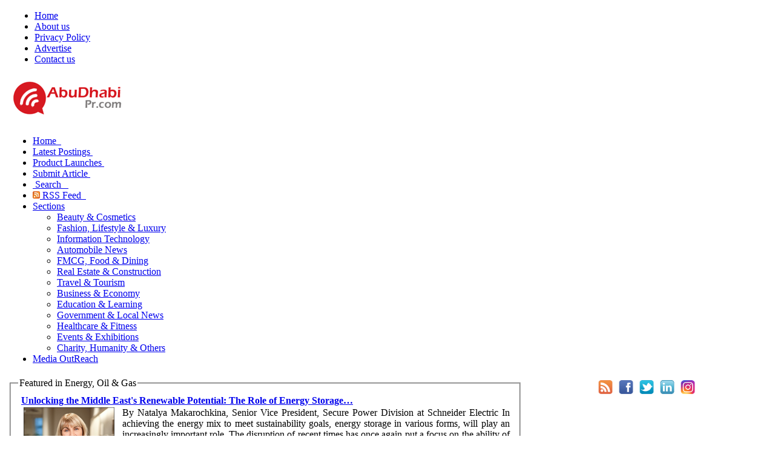

--- FILE ---
content_type: text/html
request_url: https://www.abudhabipr.com/Energy.asp?
body_size: 78782
content:

<link rel="preconnect" href="https://fonts.googleapis.com">
<link rel="preconnect" href="https://fonts.gstatic.com" crossorigin>
<link href="https://fonts.googleapis.com/css2?family=Montserrat:ital,wght@0,100..900;1,100..900&family=Poppins:ital,wght@0,100;0,200;0,300;0,400;0,500;0,600;0,700;0,800;0,900;1,100;1,200;1,300;1,400;1,500;1,600;1,700;1,800;1,900&family=Roboto:ital,wght@0,100..900;1,100..900&display=swap" rel="stylesheet">



<!DOCTYPE HTML PUBLIC "-//W3C//DTD HTML 4.01 Transitional//EN" "http://www.w3.org/TR/html4/loose.dtd">
<html>
<head>
<title> Energy, Oil & Gas, Petrol, Electricity, Power  in Abu Dhabi and Al Ain : AbuDhabiPR.com </title>
<META NAME="keywords" CONTENT="Energy, Oil & Gas, Petrol, Electricity, Power  Press Release, Product Launches, Post PR, Store Launches, Abu Dhabi and Al Ain, PR Agency, RSS Feed, Fashion, Lifestyle, Beauty, Makeup, Technology, Automobile, Car Launches, Real Estate, Retail, Travel, Tourism and Hotels, Banking and Investments, Government, Legal and Charity, Education and Trainings, Top Stories, Marketing, Online Latest Content from Abu Dhabi and Al Ain, Daily Update, Featured " />
<META NAME="Description" CONTENT="AbuDhabiPR.com is an interactive online medium for Energy, Oil & Gas, Petrol, Electricity, Power  related PR content distribution from Abu Dhabi and Al Ain. We deliver relevant and informative articles and press releases, announcements about upcoming events, product launches in the region, as well as a channel of distribution of press release content via RSS feeds and product reviews." />
<META charset=windows-1256>
<LINK REL="SHORTCUT ICON" type="image/x-icon" HREF="/favicon.ico" />
<link rel="stylesheet" href="css/menu.css" type="text/css" />
<link rel="stylesheet" href="css/style.css" type="text/css"/>
<link rel="stylesheet" href="css/style2.css" type="text/css"/>
<script type="text/javascript" src="js/modernizr.custom.28468.js"></script>

<script language="javascript">
<!--
function validateSearch(form)
{
if(form.searchterm.value=='Search for'){form.searchterm.value=''}
a = form["PRIndID"].value;
b = form["PRIndID"].options[form.PRIndID.selectedIndex].text;
x3=form.searchterm.value.length;
if(x3<4)
{
if (a == null || a == "")
{
alert("Search Term cannot be left blank or select PR industry to proceed");
form.searchterm.focus();
return false;
}

}
form.PRIndustry.value=b;
return true;
}


//-->
</script>   


</head>

<body>
<div id="fb-root"></div>
<script type="text/javascript">(function(d, s, id) {
  var js, fjs = d.getElementsByTagName(s)[0];
  if (d.getElementById(id)) return;
  js = d.createElement(s); js.id = id;
  js.src = "//connect.facebook.net/en_US/all.js#xfbml=1";
  fjs.parentNode.insertBefore(js, fjs);
}(document, 'script', 'facebook-jssdk'));</script>
<table width="100%"  border="0">
<tr><td>
<table width="100%"  border="0" cellpadding="0" cellspacing="0">
<tr>
    <td><table width="100%"  border="0" cellpadding="0" cellspacing="0">
<tr><td><table class="header" border=0><tr><td>
<table border=0 width=100%><tr>
<td colspan="2">
                    	<ul class="topmenu">                   
                        	<li><a class="active" href="/">Home</a></li>
                            <li><a href="/about.asp">About us</a></li>
                            <li><a href="/PrivacyPolicy.asp">Privacy Policy</a></li>
                            <li><a href="/advertise.asp">Advertise</a></li>
                            <li><a href="/contact.asp">Contact us</a></li>
			   <!-- <li><a href="/login">&nbsp;Login &nbsp;</a></li>-->

                         </ul>
                    </td></tr><tr><td width="200">
                	<a href="/index.asp"><img src="/images/AUHLogo.png" width=190 height=72 style="margin-top:-20px;" alt="AbuDhabiPR.com, Online Press Release from Abu Dhabi and Al Ain" title="AbuDhabiPR.com, Online Press Release from Abu Dhabi and Al Ain" align="left" border="0"></a>
                </td><td align=right><!--
                	<a href=register.asp><img src="/images/topbanner.png" align="right" border=0></a>-->
<!-- 728 X 90 Media Only -->
<ins class="adsbygoogle"
     style="display:inline-block;width:728px;height:90px"
     data-ad-client="ca-pub-1525267218271370"
     data-ad-slot="7929994026"></ins>
<script type="text/javascript">
(adsbygoogle = window.adsbygoogle || []).push({});
</script>
</td></tr></table>
</td></tr><tr>
<td height=25>
<div id="menuh">      
        	<ul>                                        
            	<li><a href="/">Home &nbsp;</a></li>
                <li><a href="/Latest-posting.asp">Latest Postings&nbsp;</a></li>
		<!--<li><a href="/Dubai-Shopping-Festivel.asp">&nbsp;DSF Offers&nbsp;</a></li>-->
                <li><a href="/Productlaunch.asp">Product Launches&nbsp;</a></li>
                <!--<li><a href="/interviews.asp">Features&nbsp;</a></li>-->
		<li><a href="/submitpr.asp">Submit Article&nbsp;</a></li>
		<li><a href="/search.asp">&nbsp;Search &nbsp;&nbsp;</a></li>
                
                <li><a href="/RSSfeed.asp"><img src="/images/rss.png" width=12 height=12 alt="RSS Feeds" border=0>&nbsp;RSS Feed &nbsp;</a></li>
                 <li><a href="#">Sections</a>
                <ul>
                <li><a href="/lifestyle.asp">Beauty & Cosmetics</a></li>	
		<li><a href="/fashion.asp">Fashion, Lifestyle & Luxury</a></li>
		<li><a href="/Technology.asp">Information Technology</a></li>
		<li><a href="/Automobile.asp">Automobile News</a></li>
		<li><a href="/Food-Industry.asp">FMCG, Food & Dining</a></li>
		<li><a href="/RealEstate-Retail.asp">Real Estate & Construction</a></li>
		<li><a href="/Travel-Tourism-Hotels.asp">Travel & Tourism</a></li>
		<li><a href="/Banking-Investments.asp">Business & Economy</a></li>
		<li><a href="/Education-Training.asp">Education & Learning</a></li>
		<li><a href="/Government-Legal-Charity.asp">Government & Local News</a></li>
		<li><a href="/Healthcare-Medicine.asp">Healthcare & Fitness</a></li>
		<li><a href="/Events-Exibitions.asp">Events & Exhibitions</a></li>
		<li><a href="/Others.asp">Charity, Humanity & Others</a></li>
                 </ul>
                </li>

<li><a href="/MO.asp">Media OutReach</a></li>

                
            </ul>
       		</div>
                </td>
            </tr>
             
        </table></td>
              </tr>
        </table>

	</td>
  </tr>
  <tr>
    <td valign="top"><table width="100%"  border="0" class="maincontet" cellpadding="0" cellspacing="0">
  <tr>
    <td width="68%" valign="top"><table class="leftcontet">
                    	
                        
                       <tr>
                        	<td width="640" valign=top>
                            <fieldset>
                                <legend>Featured in Energy, Oil & Gas</legend>
                            	<table id="lifestyle" class="wh-table">
                                
                                	<tr>
                                    	<td>
<table cellpadding=1 cellspacing=1 class="Top-Stories">

<tr><td><strong><a href=pr.asp?pr=55650340>Unlocking the Middle East's Renewable Potential: The Role of Energy Storage…</a></strong></td></tr>
<tr><td style="padding:0 0 0 5px;" valign=top><p align=justify>

<img src="/press_images/178940.jpg"  width=150 align=left style="padding-right: 10px; float:left"/>By Natalya Makarochkina, Senior Vice President, Secure Power Division at Schneider Electric

In achieving the energy mix to meet sustainability goals, energy storage in various forms, will play an increasingly important role.

The disruption of recent times has once again put a focus on the ability of businesses to adapt to change and be resilient. This is being applied to all business aspects, including supply chains. However, the same principles are drilling further down and into the fundamentals, namely power.

As the effects of climate change are being increasingly felt, and emission reduction deadlines approach, to a backdrop of outages and constrained power supply, power resilience and energy storage have been shown to be vital in ensuring that renewable energy sources (RES) can be integrated into national grids and made ......<a href="pr.asp?pr=55650340">read more</a></p>
</td></tr>
<tr><td height="5"></td></tr>

<tr><td><strong><a href=pr.asp?pr=55608355>EGA hosts world leading alumina experts for global technical forum in Dubai…</a></strong></td></tr>
<tr><td style="padding:0 0 0 5px;" valign=top><p align=justify>

<img src="/press_images/178805.jpg"  width=150 align=right style="padding-left: 10px; float:right"/>Abu Dhabi, United Arab Emirates:&nbsp;1&nbsp;May&nbsp;2024:&nbsp;Emirates Global Aluminium, the largest industrial company in the United Arab Emirates outside oil and gas, has hosted the world&#39;s leading alumina experts for a global technical forum in Dubai, the first time the event has been held outside major alumina producer Australia.

The Alumina Quality Workshop conference and exhibition has run every three years since 1988, and brings together hundreds of the world&#39;s leading engineers, technologists and academics to advance the technical development of the alumina industry. The event in Dubai focused particularly on decarbonisation and wider sustainability, with participants from as far afield as Australia, Vietnam and the United States.

EGA made alumina refining a new industrial activity in the UAE in 2019, with the ......<a href="pr.asp?pr=55608355">read more</a></p>
</td></tr>
<tr><td height="5"></td></tr>

<tr><td><strong><a href=pr.asp?pr=55546155>Hitachi Energy and SP Energy Networks to boost renewable energy flow…</a></strong></td></tr>
<tr><td style="padding:0 0 0 5px;" valign=top><p align=justify>

<img src="/press_images/178605.jpg"  width=220 align=left style="padding-right: 10px; float:left"/>
	Innovative combination of two technologies strengthens grid stability and enhances the flow of renewable energy across the UK.
	Up to 280-megawatts of additional renewable energy to be added to the electricity grid, with the potential to power over 360,000 homes


Dubai, April 22, 2024 &ndash; Hitachi Energy has won an order from SP Energy Networks to design and deliver a first-of-its-kind power quality solution to balance the grid and boost the flow of renewable energy across the UK. The solution will enable SP Energy Networks, the electricity network operator for Central &amp; Southern Scotland and Merseyside, Cheshire, North &amp; Mid-Wales and North Shropshire, to add more renewables into the grid and facilitate the phase-out of fossil fuels.

The project, located at SP Energy Networks&rsquo; substation at Eccles, consists ......<a href="pr.asp?pr=55546155">read more</a></p>
</td></tr>
<tr><td height="5"></td></tr>

<tr><td><strong><a href=pr.asp?pr=55519098>Hitachi Energy unveils cutting-edge solutions at Middle East Energy 2024…</a></strong></td></tr>
<tr><td style="padding:0 0 0 5px;" valign=top><p align=justify>

<img src="/press_images/178518.jpg"  width=150 align=right style="padding-left: 10px; float:right"/>Dubai, UAE, April 16, 2024 &ndash; Hitachi Energy will showcase its latest innovations and expertise in transformer technology and components at the Middle East Energy (MEE) 2024 exhibition and conference from April 17-19, at the World Trade Centre, Dubai.

With a focus on enhancing the adoption of renewable energy, energy storage, and digitalization, Hitachi Energy is committed to contributing toward optimizing the region&rsquo;s energy ecosystem and the company&rsquo;s participation at MEE2024 reflects that commitment.

&ldquo;At Hitachi Energy, our Purpose is Advancing a sustainable energy future for all, and collaboration with customers and partners is one of the enablers,&rdquo; said Dr. Mostafa AlGuezeri, Managing Director for Gulf &amp; Maghreb at Hitachi Energy. &ldquo;Exhibitions like MEE2024 give us an opportunity to ......<a href="pr.asp?pr=55519098">read more</a></p>
</td></tr>
<tr><td height="5"></td></tr>

<tr><td><strong><a href=pr.asp?pr=55455654>World Future Energy Summit to Spotlight Regional Electronic Vehicle (EV) Target Viability at New eMobility Forum…</a></strong></td></tr>
<tr><td style="padding:0 0 0 5px;" valign=top><p align=justify>

<img src="/press_images/178314.jpg"  width=220 align=left style="padding-right: 10px; float:left"/>
	Local and international expert speakers to examine feasibility of regional EV goals as MENA EV market forecasts predict USD4.3 bn valuation by 2028
	Key session to outline Pakistan EV value chain mobility report commissioned by the Pakistan Private Sector Energy Project, amongst programme highlights


Abu Dhabi, UAE; April 1, 2024: In one of three major expansions of its robust knowledge-sharing programme, the World Future Energy Summit, hosted by Masdar, has announced the launch of a dedicated eMobility Forum to debut at the 2024 event, the 16th in the annual series, which runs at Abu Dhabi National Exhibition Centre (ADNEC) from April 16-18.

With the Middle East and North Africa (MENA) EV market predicted to reach a US$4.3 bn valuation by 20281, the first-ever eMobility Forum on April 18 will feature expert local and global ......<a href="pr.asp?pr=55455654">read more</a></p>
</td></tr>
<tr><td height="5"></td></tr>

<tr><td><strong><a href=pr.asp?pr=55437927>TAQA and JERA to develop Industrial Steam and Electricity Cogeneration Plant for Saudi Aramco Total Refining and Petrochemical Company…</a></strong></td></tr>
<tr><td style="padding:0 0 0 5px;" valign=top><p align=justify>
Expected to be operational in 2027, this cogeneration plant will supply up to 475MW of power generation and circa 452 tons per hour of steam from advanced combined cycle gas fired technology

28 March, 2024, Abu Dhabi, UAE: Abu Dhabi National Energy Company PJSC (&ldquo;TAQA&rdquo;), one of the largest listed integrated utility companies in Europe, the Middle East and Africa together with JERA Co., Inc (&ldquo;JERA&rdquo;), Japan&rsquo;s largest power generation company, today announced that they have entered into a Power and Steam Purchase Agreement with Saudi Aramco Total Refining and Petrochemical Company (&ldquo;SATORP&rdquo;), a joint venture company owned by Saudi Arabian Oil Company (&ldquo;Saudi Aramco&rdquo;) and TotalEnergies, to develop a greenfield industrial steam and electricity cogeneration plant that will produce ......<a href="pr.asp?pr=55437927">read more</a></p>
</td></tr>
<tr><td height="5"></td></tr>

<tr><td><strong><a href=pr.asp?pr=55432951>Record Growth in Renewables, but Progress Needs to be Equitable…</a></strong></td></tr>
<tr><td style="padding:0 0 0 5px;" valign=top><p align=justify>

<img src="/press_images/178241.jpg"  width=150 align=left style="padding-right: 10px; float:left"/>Power capacity additions reached a new benchmark of 473 gigawatts in 2023, but many countries are cut off from the benefits of energy transitions

Abu Dhabi, United Arab Emirates, 27 March 2024 &ndash; Renewable Capacity Statistics 2024 released by the International Renewable Energy Agency (IRENA) today shows that 2023 set a new record in renewables deployment in the power sector by reaching a total capacity of 3 870 Gigawatts (GW) globally. Renewables accounted for 86% of capacity additions; however, this growth is unevenly distributed across the world, indicating a trend far from the tripling renewable power target by 2030.

The 473 GW of renewables expansion was led once again by Asia with a 69% share (326 GW). This growth was driven by China, whose capacity increased by 63%, reaching 297.6 GW. This reflects a glaring gap with ......<a href="pr.asp?pr=55432951">read more</a></p>
</td></tr>
<tr><td height="5"></td></tr>

<tr><td><strong><a href=pr.asp?pr=55390966>Department of Energy - Abu Dhabi report highlights performance of power distribution to industrial sector in the Emirate…</a></strong></td></tr>
<tr><td style="padding:0 0 0 5px;" valign=top><p align=justify>

<img src="/press_images/178106.jpg"  width=220 align=right style="padding-left: 10px; float:right"/>Abu Dhabi,19 March 2024: The Department of Energy &ndash; Abu Dhabi&rsquo;s 2023 report has highlighted the outstanding performance of the emirate&rsquo;s power grid, according to SAIFI and SAIDI reliability indices, with specific reference to the supply of electricity to industrial zones and companies operating within them.

In this context, the success of existing industries and the enablement of future industries require a sustainable system of infrastructure services and innovative technologies to facilitate the operations of industrial companies and their workflow without interruption or delay. This includes energy services, which form a fundamental pillar in consolidating the industrial sector in the emirate.

Abu Dhabi has proven its readiness to respond to all these requirements and ensure the security of energy distribution. ......<a href="pr.asp?pr=55390966">read more</a></p>
</td></tr>
<tr><td height="5"></td></tr>

<tr><td><strong><a href=pr.asp?pr=55254437>Environment Agency – Abu Dhabi Launches an Odorous Gas Monitoring Network…</a></strong></td></tr>
<tr><td style="padding:0 0 0 5px;" valign=top><p align=justify>

<img src="/press_images/177667.jpg"  width=150 align=left style="padding-right: 10px; float:left"/>Abu Dhabi, 27 February 2024: The Environment Agency &ndash; Abu Dhabi (EAD) has launched the &lsquo;Abu Dhabi Odorous Gases Monitoring Network&rsquo; as part of a drive to improve environmental protection, reduce nuisance and improve citizens&rsquo; and residents&rsquo; quality of life. The project is aligned with the UAE&rsquo;s environmental vision of sustainable development and pollution prevention.

Throughout the multi-phased five-year project EAD will ensure that the project encompasses a variety of activities across all potential sources to ensure that they do not adversely impact the environment and local communities. Additionally, it will serve as a valuable tool for early detection and response to odorous gas releases, which cause public annoyance.&nbsp;

During this project, EAD will focus on continuously monitoring the ......<a href="pr.asp?pr=55254437">read more</a></p>
</td></tr>
<tr><td height="5"></td></tr>

<tr><td><strong><a href=pr.asp?pr=55187572>The Department of Energy Reviews 2023 Performance Results and Reports…</a></strong></td></tr>
<tr><td style="padding:0 0 0 5px;" valign=top><p align=justify>

<img src="/press_images/177452.jpg"  width=150 align=right style="padding-left: 10px; float:right"/>Abu Dhabi, February 14 &ndash; H.E. Eng. Awaidha Murshed Al Marar, Chairman of the Abu Dhabi Department of Energy (DoE), chaired a meeting attended by several CEOs of water and electricity companies in Abu Dhabi. The meeting focused on reviewing Abu Dhabi Water and Electricity Sector&#39;s performance results and reports for the year 2023, as well as discussing future plans for 2024.

The meeting is part of the ongoing exchange of visits and cooperation between the DoE and its partners in Abu Dhabi, aiming to coordinate efforts, discuss development plans that enhance performance efficiency and excellence, and address all challenges related to the energy sector, ultimately leading to sustainable development in the emirate.

The meeting, which was held at the DoE&#39;s headquarters in Abu Dhabi, was attended by His Excellency Eng. ......<a href="pr.asp?pr=55187572">read more</a></p>
</td></tr>
<tr><td height="5"></td></tr>

<tr><td><strong><a href=pr.asp?pr=55134391>ADNOC DISTRIBUTION REPORTS RECORD $1 BILLION EBITDA IN 2023, DELIVERING ON A KEY CAPITAL MARKETS COMMITMENT…</a></strong></td></tr>
<tr><td style="padding:0 0 0 5px;" valign=top><p align=justify>

<img src="/press_images/177281.jpg"  width=150 align=left style="padding-right: 10px; float:left"/>
	Company reports Y-o-Y EBITDA growth of 4.6% in 2023, and 15.4% Y-o-Y increase in underlying EBITDA
	ADNOC Distribution surpasses its 2023 target of opening 25-35 new service stations by adding 41 stations to its network
	Fuel volumes sold in GCC countries (UAE and Saudi Arabia) rise 11.8% in 2023, while non-fuel transactions grow by 12.9% Y-o-Y
	Convenience store conversion rate reaches 24.7%, up from 21.7% in 2022, supporting non-fuel gross profit growth of 19.6% Y-o-Y


&nbsp;

Abu Dhabi, UAE &ndash; February 7, 2024: ADNOC Distribution (ISIN: AEA006101017) (Symbol: ADNOCDIST), the UAE&rsquo;s largest fuel and convenience retailer, which is listed on the Abu Dhabi Securities Exchange (ADX), today reported robust results for 2023, recording a 4.6% year-on-year growth in earnings before interest, tax, depreciation and ......<a href="pr.asp?pr=55134391">read more</a></p>
</td></tr>
<tr><td height="5"></td></tr>

<tr><td><strong><a href=pr.asp?pr=55092717>Tabreed Achieves Significant Energy Savings with Variable Frequency Drives in Extensive Retrofit Programme…</a></strong></td></tr>
<tr><td style="padding:0 0 0 5px;" valign=top><p align=justify>

<img src="/press_images/177147.jpg"  width=150 align=right style="padding-left: 10px; float:right"/>&bull; Increased energy efficiency marks significant step in decarbonising operations

&nbsp;

Abu Dhabi, United Arab Emirates &ndash; 30 January 2024: Tabreed, the world&rsquo;s leading district cooling company, has concluded the third phase of its &lsquo;Tasheel&rsquo; programme &ndash; an ambitious and extensive retrofit of Variable Frequency Drives (VFDs) to increase energy efficiency and assist in the decarbonisation of its operations.&nbsp;

&nbsp;

Tabreed celebrated its silver jubilee in 2023 and is the Middle East&rsquo;s original district cooling provider. It is, therefore, inevitable that certain plants in its ever-expanding portfolio will feature technology that has since been superseded with more energy efficient methods with lower operational and maintenance costs. While VFDs have been available for many years, ......<a href="pr.asp?pr=55092717">read more</a></p>
</td></tr>
<tr><td height="5"></td></tr>

<tr><td><strong><a href=pr.asp?pr=55039536>Abu Dhabi &quot;Gas Safety Committee&quot; Organizes the Third Forum for Owners and Investors…</a></strong></td></tr>
<tr><td style="padding:0 0 0 5px;" valign=top><p align=justify>

<img src="/press_images/176976.jpg"  width=150 align=left style="padding-right: 10px; float:left"/>Abu Dhabi, 17 January 2024: Abu Dhabi Gas Safety Committee organized the third forum for owners and investors, held in Al Fares Al Shahem Hall in Al Mushrif, Abu Dhabi. The forum aimed to enhance cooperation and joint efforts between the Gas Safety Committee and the owners of properties, establishments, and buildings to improve the security and safety standards of liquefied petroleum gas systems to ensure the protection of lives and properties.


Dr. Saif Saeed Al Qubaisi, Chairman of the Gas Safety Committee and Acting Director-General for the Regulatory Affairs Sector at the Department of Energy emphasized that the committee has begun reviewing standards and safety of gas supplies, installations, and uses throughout the Emirate to prevent gas accidents. He added that expertise houses have been tasked to inspect gas systems in ......<a href="pr.asp?pr=55039536">read more</a></p>
</td></tr>
<tr><td height="5"></td></tr>

<tr><td><strong><a href=pr.asp?pr=54995996>Abu Dhabi Gas Safety Committee and Abu Dhabi Department of Economic Development Issue Circulars to Enhance Safe LPG Distribution…</a></strong></td></tr>
<tr><td style="padding:0 0 0 5px;" valign=top><p align=justify>

<img src="/press_images/176836.jpg"  width=220 align=right style="padding-left: 10px; float:right"/>

&bull; Gas Safety Committee implements stringent regulations for economic establishments.

&bull; Key circular stipulates Certificate of Conformity for Central Gas filling in Abu Dhabi buildings.

&bull; Abu Dhabi urges adherence to safety measures or face penalties; from a first-time fine of AED 3,000 to the closure of the outlet.

&nbsp;

Abu Dhabi, 9 January 2024: The Gas Safety Committee, comprising 12 government entities under the Department of Energy, in cooperation with the Abu Dhabi Department of Economic Development (ADDED) has issued a series of circulars to enhance the ongoing safety of LPG use throughout Abu Dhabi.&nbsp;&nbsp;

These stipulate that all economic establishments in Abu Dhabi are required to adhere to new directives, prohibiting several actions to avoid fines or risking closure. The circulars aim to ......<a href="pr.asp?pr=54995996">read more</a></p>
</td></tr>
<tr><td height="5"></td></tr>

<tr><td><strong><a href=pr.asp?pr=54989465>The Gas Safety Committee and Abu Dhabi Department of Municipality and Transport Set Gas Cylinder Safety Protocols for Emirate Construction Sites…</a></strong></td></tr>
<tr><td style="padding:0 0 0 5px;" valign=top><p align=justify>

<img src="/press_images/176815.jpg"  width=150 align=left style="padding-right: 10px; float:left"/>

Abu Dhabi, 08 January 2024: As part of its commitment to uphold the highest environmental and health standards at construction sites and ensure fire safety, the Gas Safety Committee, in collaboration with the Abu Dhabi Department of Municipalities and Transport (DMT), has issued a circular addressing the safe use of gas cylinders at construction sites.&nbsp;

The Gas Safety Committee was established in response to an initiative by the Department of Energy &ndash; Abu Dhabi, to assess the safety of liquefied petroleum gas systems in buildings across the emirate. One of the committee&rsquo;s aims is to ensure the safety of its supply and usage by coordinating efforts, reviewing procedures and establishing standards for gas supply and installation activities, in order to prevent gas-related accidents in the Emirate. The Committee ......<a href="pr.asp?pr=54989465">read more</a></p>
</td></tr>
<tr><td height="5"></td></tr>

<tr><td><strong><a href=pr.asp?pr=54972049>TAQA, Vision Invest and GIC Consortium Wins Juranah Independent Strategic Water Reservoir Project in Makkah…</a></strong></td></tr>
<tr><td style="padding:0 0 0 5px;" valign=top><p align=justify>
The project is the first of its kind in the Kingdom of Saudi Arabia, reflecting active private sector involvement in essential water infrastructure development

Abu Dhabi, UAE &ndash; 2 January 2024: Abu Dhabi National Energy Company PSJC (TAQA), one of the largest listed integrated utilities in Europe, the Middle East and Africa, is delighted to announce its participation in the winning consortium for the Juranah Independent Strategic Water Reservoir Project (ISWR-1) in the Makkah region, Saudi Arabia. The consortium, which also includes Vision International Investment Company (Vision Invest) and Gulf Investment Corporation (GIC), has signed the relevant project agreements with the procurer Saudi Water Partnership Company (SWPC).


The Juranah ISWR-1 Project is the first of its kind in the Kingdom of Saudi Arabia under a BOOT ......<a href="pr.asp?pr=54972049">read more</a></p>
</td></tr>
<tr><td height="5"></td></tr>

<tr><td><strong><a href=pr.asp?pr=54964585>Abu Dhabi's Non-oil Economy Expands 7.7% in Q3 and 8.6% in First 9 Months of 2023…</a></strong></td></tr>
<tr><td style="padding:0 0 0 5px;" valign=top><p align=justify>
&bull; Abu Dhabi&rsquo;s non-oil GDP surges by 7.7% in Q3 and 8.6% in first 9 months of 2023

&bull; Construction activity grows at a positive rate of 14.3% in Q3 2023 y/y

&bull; Total real GDP expands by 2.8% over the first nine months in 2023

&nbsp;

29 December 2023, Abu Dhabi, United Arab Emirates: The Statistics Centre - Abu Dhabi (SCAD) has reported a substantial 7.7% growth in the real non-oil GDP of Abu Dhabi during the third quarter of 2023, in comparison to the same period in 2022. This growth is attributed to the success of Abu Dhabi&rsquo;s comprehensive strategies aimed at fortifying its standing as a prominent economic powerhouse.

&nbsp;

Preliminary estimates released by SCAD reveal that most of non-oil activities have sustained growth rates, contributing 52.8% to the overall economy. Despite fluctuations in ......<a href="pr.asp?pr=54964585">read more</a></p>
</td></tr>
<tr><td height="5"></td></tr>

<tr><td><strong><a href=pr.asp?pr=54891811>ENEC and China National Nuclear Corporation Sign MoUs to Explore Potential Collaboration on new Nuclear Energy Plants in Third Countries…</a></strong></td></tr>
<tr><td style="padding:0 0 0 5px;" valign=top><p align=justify>

<img src="/press_images/176501.jpg"  width=220 align=right style="padding-left: 10px; float:right"/>- MoU will see ENEC and CNNC work together &ndash; both companies have delivered some of the newest nuclear energy plants globally to decarbonize their power sectors.

- ENEC and CNNC will also work together to identify potential cooperation in the development and deployment of High Temperature Gas Cooled Reactors (HTGR)&nbsp;

- Global sentiment for nuclear energy at a new high as nations look to this important source of clean electrons and molecules for energy security and sustainability&nbsp;

&nbsp;

Abu Dhabi, UAE &ndash; 15 December 2023: The Emirates Nuclear Energy Corporation (ENEC) has signed a new Memorandum of Understanding (MoU) with China National Nuclear Corporation (CNNC). The two organizations will collaborate on identifying potential development and co-investment opportunities for new international nuclear energy ......<a href="pr.asp?pr=54891811">read more</a></p>
</td></tr>
<tr><td height="5"></td></tr>

<tr><td><strong><a href=pr.asp?pr=54852003>UAE Announces the first Women in Nuclear Middle East Chapter to enhance the Women's Role in Advancing Nuclear Energy and achieving Net Zero…</a></strong></td></tr>
<tr><td style="padding:0 0 0 5px;" valign=top><p align=justify>

<img src="/press_images/176373.jpg"  width=220 align=left style="padding-right: 10px; float:left"/>- Egypt joins the UAE in the Win Middle East Chapter which is open for other regional countries

- WiN Middle East chapter aligns with COP28 goals to increase gender equality within sustainability and decarbonization strategies&nbsp;

- ENEC continues to build capabilities and skills of women to play key roles across nuclear science, engineering, and technology

-&nbsp; Female experts are driving innovation and inspiring young women through the UAE Peaceful Nuclear Energy Program&nbsp;

Abu Dhabi, UAE -08 November 2023: The UAE announced today the launch of the Women in Nuclear (WiN) Middle East Chapter. The Chapter was announced at COP 28 by His Excellency Mohamed Al Hammadi, Managing Director and Chief Executive Officer of the Emirates Nuclear Energy Corporation (ENEC), Dominique Mouillot, President of WiN Global, and Dr Sama ......<a href="pr.asp?pr=54852003">read more</a></p>
</td></tr>
<tr><td height="5"></td></tr>

<tr><td><strong><a href=pr.asp?pr=54824635>ENEC and Westinghouse Sign MOU for Advanced Nuclear Reactor Technologies at COP28…</a></strong></td></tr>
<tr><td style="padding:0 0 0 5px;" valign=top><p align=justify>

<img src="/press_images/176285.jpg"  width=150 align=right style="padding-left: 10px; float:right"/>ENEC and Westinghouse will explore the potential technical and commercial deployment of the eVinci microreactor in the UAE and overseas to support achieving Net Zero by 2050

&nbsp;

Abu Dhabi, UAE &ndash; 05 December 2023: The Emirates Nuclear Energy Corporation (ENEC) and Westinghouse, an international leader in designing, developing and deploying commercial nuclear energy facilities, have together signed a Memorandum of Understanding (MoU) regarding the eVinci&trade; microreactor as a key solution for tackling the dual challenges of energy security and climate change. The MoU signing took place at COP28 between HE Mohamed Al Hammadi, Managing Director and Chief Executive Officer of ENEC and Patrick Fragman, President and CEO of Westinghouse, as world leaders gather in the UAE for a global stocktake on the next round of urgent ......<a href="pr.asp?pr=54824635">read more</a></p>
</td></tr>
<tr><td height="5"></td></tr>

<tr><td><strong><a href=pr.asp?pr=54755282>SCAD Launches Field Survey to Support Gas Safety in Abu Dhabi…</a></strong></td></tr>
<tr><td style="padding:0 0 0 5px;" valign=top><p align=justify>

<img src="/press_images/176062.jpg"  width=150 align=left style="padding-right: 10px; float:left"/>Abu Dhabi, United Arab Emirates &ndash; 22 November 2023: The Statistics Centre - Abu Dhabi (SCAD) has initiated a field survey in collaboration with the Gas Safety Committee led by the Department of Energy - Abu Dhabi to comprehensively understand the patterns and usage of gas in residential units and buildings across Abu Dhabi, Al Ain, and Al Dhafra regions.


The purpose of this survey is to support the efforts of the Gas Safety Committee in ensuring the safe and secure utilisation of gas, whether through gas cylinders or central sources and to enhance the application of the relevant safety regulations.


His Excellency Abdulla Gharib Alqemzi, Acting Director General of the Statistics Centre - Abu Dhabi, said that: &ldquo;SCAD is keen to support the efforts made by the Abu Dhabi government, represented by the Gas Safety ......<a href="pr.asp?pr=54755282">read more</a></p>
</td></tr>
<tr><td height="5"></td></tr>

<tr><td><strong><a href=pr.asp?pr=54734756>ADNOC and ADEK Partner with Iit-Delhi Abu Dhabi to Empower Uae Talent with Master'S Program in Energy Transition and Sustainability…</a></strong></td></tr>
<tr><td style="padding:0 0 0 5px;" valign=top><p align=justify>
&bull; ADNOC, ADEK, and IIT-Delhi Abu Dhabi partnership will offer 15 scholarship places for the Institute&rsquo;s inaugural Master&rsquo;s program commencing in January 2024 in its Abu Dhabi campus

&bull; Future partnership plans at IIT Delhi&rsquo;s Abu Dhabi campus will cover more academic offerings to upskill graduates across different academic disciplines

&nbsp;

Abu Dhabi, United Arab Emirates, 18th November 2023: ADNOC, The Abu Dhabi Department of Education and Knowledge (ADEK), and the Indian Institute of Technology Delhi - Abu Dhabi (IIT-Delhi Abu Dhabi) have announced a partnership to provide scholarships for the newly launched Master&rsquo;s program in Energy Transition and Sustainability for the upcoming campus in Abu Dhabi to equip UAE talent with the skills required to build successful careers during the energy ......<a href="pr.asp?pr=54734756">read more</a></p>
</td></tr>
<tr><td height="5"></td></tr>

<tr><td><strong><a href=pr.asp?pr=54694948>ADNOC Drilling and Alpha Dhabi to Establish Strategic Partnership…</a></strong></td></tr>
<tr><td style="padding:0 0 0 5px;" valign=top><p align=justify>

<img src="/press_images/175868.jpg"  width=220 align=left style="padding-right: 10px; float:left"/>
	Joint Venture to create dedicated platform targeting global investments in technology-enabled oilfield and energy service companies&nbsp;
	Innovative partnership underpins ADNOC Drilling&rsquo;s market-leading position as an integrated drilling services provider, powering its growth and expansion strategy
	Partnership highlights Alpha Dhabi&#39;s dedication to diverse and innovative ventures&nbsp;
	Strategic collaboration between two leading Abu Dhabi entities with complementary capabilities to accelerate domestic economic development and diversification


Abu Dhabi, UAE &ndash; November 10, 2023: ADNOC Drilling Company PJSC (&ldquo;ADNOC Drilling&rdquo; or the &ldquo;Company&rdquo;) (ADX symbol: ADNOCDRILL / ISIN: AEA007301012) and Alpha Dhabi Holding PJSC (&lsquo;&rsquo;Alpha Dhabi&rsquo;&rsquo;) (ADX: ALPHADHABI) have agreed ......<a href="pr.asp?pr=54694948">read more</a></p>
</td></tr>
<tr><td height="5"></td></tr>

<tr><td><strong><a href=pr.asp?pr=54421890>MMEC Mannesmann Signs MoU with Linde Group to Enhance the Growth of the Gas and Renewable Energy Sectors in Abu Dhabi…</a></strong></td></tr>
<tr><td style="padding:0 0 0 5px;" valign=top><p align=justify>

<img src="/press_images/174990.jpg"  width=150 align=right style="padding-left: 10px; float:right"/>Abu Dhabi, UAE - 4 October: MMEC Mannesmann, the leading Emirati company specializing in the oil, gas, mining, and renewable energy sectors, has signed a Memorandum of Understanding (MoU) with Linde Group. This MoU outlines a collaborative framework between the two parties, focusing on providing innovative solutions and services that contribute to enhancing growth in the oil, gas, and renewable energy sectors in Abu Dhabi.


The MoU was signed during MMEC Mannesmann&#39;s participation in the Abu Dhabi International Petroleum Exhibition and Conference (ADIPEC 2023), in the presence of His Excellency Alexander Schonfelder, the Ambassador of the Federal Republic of Germany to the UAE. Eng. Anas Al Juaidi, CEO of MMEC Mannesmann, and Mr. Steffen Richter, Head of Cluster Middle East and Türkiye at Linde Group, and several officials and ......<a href="pr.asp?pr=54421890">read more</a></p>
</td></tr>
<tr><td height="5"></td></tr>

<tr><td><strong><a href=pr.asp?pr=54411005>Under the Framework of the Abu Dhabi Mangrove Initiative, Mubadala Energy Joins Environment Agency – Abu Dhabi's Commitment to Nature-Based Solutions, Planting 700,000 Mangroves…</a></strong></td></tr>
<tr><td style="padding:0 0 0 5px;" valign=top><p align=justify>
Company also signs Abu Dhabi Mangrove Initiative Pledge, launched by the Environment Agency &ndash; Abu Dhabi to support a range of mangrove and blue carbon conservation initiatives.

Abu Dhabi &ndash; 3 October, 2023: Mubadala Energy, the Abu Dhabi-based international energy company, has announced a major commitment to enhancing the role of nature &ndash; based solutions by planting 100,000 mangroves a year until 2030. The company is one of the first to join forces with the Environment Agency -Abu Dhabi (EAD) and its Abu Dhabi Mangrove Initiative to accelerate conservation and research efforts around mangroves, supporting the UAE&rsquo;s net zero goals and the Mangrove Alliance for Climate (MAC).&nbsp;

The ADMI Partner&rsquo;s Pledge signed by Mubadala Energy establishes a framework to help conserve and restore mangroves and other ......<a href="pr.asp?pr=54411005">read more</a></p>
</td></tr>
<tr><td height="5"></td></tr>

<tr><td><strong><a href=pr.asp?pr=54407895>ADIPEC  Awards 2023 Honours Pioneers from UAE, Malaysia, Israel, USA, and UK Accelerating the Energy Transition…</a></strong></td></tr>
<tr><td style="padding:0 0 0 5px;" valign=top><p align=justify>

<img src="/press_images/174945.jpg"  width=220 align=right style="padding-left: 10px; float:right"/>&bull; Professor Ernest J Moniz, CEO of Energy Futures Initiative, honoured with Leader of Change &ndash; Passionate Driver of Progress Award for his efforts to amplify and elevate climate mitigation and clean energy

&bull; Lee Kian Seng from PETRONAS awarded the Young Changemaker of the Year for driving transformative changes and orchestrating digital transformation

&bull; Winning companies in the six other award categories included LanzaTech, H2Pro, Carbon Clean, PETRONAS Research, ADNOC, ADNOC Onshore and the Emirates Water and Electricity Company

&nbsp;

Abu Dhabi, 3 October 2023 &ndash; The ADIPEC Awards 2023 has honoured eight pioneering projects, companies and individuals who are driving transformative change across the global energy system. The winners represent companies and individuals from the United Arab Emirates, ......<a href="pr.asp?pr=54407895">read more</a></p>
</td></tr>
<tr><td height="5"></td></tr>

<tr><td><strong><a href=pr.asp?pr=54407273>ADNOC Gas Awards $615m Contract for One of MENA's Largest Integrated Carbon Capture Projects…</a></strong></td></tr>
<tr><td style="padding:0 0 0 5px;" valign=top><p align=justify>

	Company awards EPC contract for carbon capture units at the Habshan gas processing plant, part of ADNOC&rsquo;s wider carbon management strategy
	Project to capture and permanently store up to 1.5 million tons of carbon dioxide per annum as ADNOC builds unique platform to connect sources of emissions and sequestration sites
	Over 65% of the contract value to flow back into the UAE&rsquo;s economy through ADNOC&rsquo;s ICV program


Abu Dhabi, UAE &ndash; October 3, 2023: ADNOC Gas plc (&ldquo;ADNOC Gas&rdquo; or the &ldquo;Company&rdquo;) (ADX symbol: &ldquo;ADNOCGAS&rdquo; / ISIN: &ldquo;AEE01195A234&rdquo;), a large-scale integrated gas processing company, announced today it has awarded a $615 million (AED2.26 billion) Engineering, Procurement and Construction (EPC) contract to Petrofac Emirates for constructing carbon capture ......<a href="pr.asp?pr=54407273">read more</a></p>
</td></tr>
<tr><td height="5"></td></tr>

<tr><td><strong><a href=pr.asp?pr=54388613>Kanoo Energy Takes Center Stage at ADIPEC 2023 with Next-Gen Energy Solutions…</a></strong></td></tr>
<tr><td style="padding:0 0 0 5px;" valign=top><p align=justify>

<img src="/press_images/174883.jpg"  width=150 align=right style="padding-left: 10px; float:right"/>&bull; Pioneering the path with a robust focus on decarbonization and state-of-the-art technology.

&nbsp;

27th Sep, 2023, Abu Dhabi, UAE - Kanoo Energy, Part of Kanoo Industrial &amp; Energy, is all set to participate in the Abu Dhabi International Petroleum Exhibition and Conference (ADIPEC) 2023. From October 2nd to 5th, at stand 12330 in hall 12 explore a realm of innovative technology solutions tailored for the Oil and gas and petrochemical sectors.

&nbsp;

As the UAE gears up for COP28, there is an abundance of palpable energy in the air. Kanoo Energy is committed to its vision for cleaner skies, a robust economy, fortified energy security towards the energy trilemma, and a cascade of socio-economic benefits. Kanoo Energy, with its storied legacy of championing renewables and sustainability, stands at the forefront of ......<a href="pr.asp?pr=54388613">read more</a></p>
</td></tr>
<tr><td height="5"></td></tr>

<tr><td><strong><a href=pr.asp?pr=54380527>Al Mazrui: Abu Dhabi is Consolidating its Position as a Leading Platform to support the Sustainable Energy Sector…</a></strong></td></tr>
<tr><td style="padding:0 0 0 5px;" valign=top><p align=justify>

<img src="/press_images/174857.jpg"  width=150 align=left style="padding-right: 10px; float:left"/>&nbsp;The Abu Chamber to take part in ADIPEC 2023&nbsp;


	&nbsp;More than 10,000 companies operating in the oil and gas sector are registered in the Abu Dhabi Chamber&nbsp;
	&nbsp;More than 500 new members entered the oil and gas sector by the end of August 2023, an increase of 10% compared to 2018


&nbsp;

Abu Dhabi, UAE, 26 September 2023: His Excellency Abdulla Mohamed Al Mazrui, Chairman of Abu Dhabi Chamber of Commerce and Industry (ADCCI), said: &ldquo;The Abu Dhabi Chamber is committed to being a major supporter of the Abu Dhabi International Petroleum Exhibition and Conference (ADIPEC) since its launch in 1984. ADIPEC has stood as one of the world&#39;s most prominent strategic events for nearly 40 years, marked by its commitment to development, progress, and innovation. The global platform has brought together the ......<a href="pr.asp?pr=54380527">read more</a></p>
</td></tr>
<tr><td height="5"></td></tr>

<tr><td><strong><a href=pr.asp?pr=54375240>Adnoc Distribution Board Approves $350 Million (Aed1.285 Billion) Interim Cash Dividend for First Six Months of 2023, Equivalent to 10.285 Fils per Share…</a></strong></td></tr>
<tr><td style="padding:0 0 0 5px;" valign=top><p align=justify>

<img src="/press_images/174840.jpg"  width=150 align=right style="padding-left: 10px; float:right"/>&bull; Company&rsquo;s dividend policy sets a minimum dividend of $700 million (AED2.57 billion) for full-year 2023, subject to shareholder approval&nbsp;

&nbsp;

&bull; Since its IPO in 2017, ADNOC Distribution has consistently delivered attractive shareholder returns and has paid a total of $3.7 billion (AED13.6 billion) in dividends

&nbsp;

&bull; The deadline for purchasing shares to qualify for interim dividend payment is 3 October 2023

&nbsp;

&nbsp;

Abu Dhabi, UAE &ndash; September 26, 2023: ADNOC Distribution (ISIN: AEA006101017) (Symbol: ADNOCDIST), the UAE&rsquo;s largest fuel and convenience retailer, which is listed on the Abu Dhabi Securities Exchange (ADX), today announced the Board of Directors&rsquo; approval of an interim dividend of $350 million (AED1.285 billion) for the first six months of 2023, ......<a href="pr.asp?pr=54375240">read more</a></p>
</td></tr>
<tr><td height="5"></td></tr>

<tr><td><strong><a href=pr.asp?pr=54328590>New ADIPEC Global Youth Council to Inspire Next Generation of Energy Leaders to Accelerate the Energy Transition…</a></strong></td></tr>
<tr><td style="padding:0 0 0 5px;" valign=top><p align=justify>

<img src="/press_images/174690.jpg"  width=150 align=left style="padding-right: 10px; float:left"/>&bull; 20 ADIPEC Global Youth Council members come from top universities and companies around the world

&nbsp;

&bull; Members to engage in cross-generational dialogue with energy leaders and lend their voices to discussions on the biggest climate and energy issues

&nbsp;

&bull; Council advances ADIPEC goal of inspiring young people to lead a responsible energy industry

&nbsp;

Abu Dhabi, 18 September 2023 &ndash; ADIPEC, the world&rsquo;s largest energy conference and exhibition, has launched its first-ever Global Youth Council to amplify the diverse voices of young people from around the globe in the energy transition, as part of its commitment to inspiring the next generation to shape the energy system of the future and become future leaders of a responsible energy industry.&nbsp;

Made up of 20 extraordinary ......<a href="pr.asp?pr=54328590">read more</a></p>
</td></tr>
<tr><td height="5"></td></tr>

<tr><td><strong><a href=pr.asp?pr=54277586>ADNOC Gas Signs $450-550 Million LNG Supply Agreement with PetroChina International Co., Ltd.…</a></strong></td></tr>
<tr><td style="padding:0 0 0 5px;" valign=top><p align=justify>
Agreement underscores ADNOC Gas&rsquo; growing global presence, particularly in the East and South Asian markets&nbsp;

Natural gas is a crucial transitional fuel, with lower carbon emissions compared to other fossil fuels, and ADNOC Gas is committed to ensuring reliable supply to its customers&nbsp;

Abu Dhabi, UAE &ndash; September 7, 2023: ADNOC Gas plc (&ldquo;ADNOC Gas&rdquo; or the &ldquo;Company&rdquo;), a world-class integrated gas processing company, today announced an agreement, valued between $450 million (AED1.65 billion) and $550 million (AED2 billion), to supply Liquefied Natural Gas (LNG) to PetroChina International Company Limited (&ldquo;PetroChina&rdquo; or &ldquo;PCI&rdquo;), a subsidiary of PetroChina Company Limited, one of the leading oil and gas producers and distributors in China.

This agreement underscores ......<a href="pr.asp?pr=54277586">read more</a></p>
</td></tr>
<tr><td height="5"></td></tr>

<tr><td><strong><a href=pr.asp?pr=54251151>Gas Safety Committee Ensures Emirate-wide LPG System Safety with Three New Circulars…</a></strong></td></tr>
<tr><td style="padding:0 0 0 5px;" valign=top><p align=justify>

<img src="/press_images/174441.jpg"  width=220 align=left style="padding-right: 10px; float:left"/>

Abu Dhabi, 1 September 2023: As part of its safety inspection initiative for LPG gas systems in buildings across the emirate of Abu Dhabi, the Gas Safety Committee has issued three circulars that will ensure compliance with safety and fire prevention requirements. Initiated by the Department of Energy, the Gas Safety Committee represents twelve Abu Dhabi government entities.


The first circular prohibits wholesale supply or sale of LPG from sources outside of the UAE&rsquo;s national petroleum companies while the second prohibits retail outlets from the sale of gas cylinders. The third circular directs economic entities to utilise available central gas systems in their buildings and refrain from using gas cylinders.
The first circular by the Abu Dhabi Department of Economic Development (ADDED), a member of Gas Safety Committee, ......<a href="pr.asp?pr=54251151">read more</a></p>
</td></tr>
<tr><td height="5"></td></tr>

<tr><td><strong><a href=pr.asp?pr=54239333>Renewables Competitiveness Accelerates, Despite Cost Inflation…</a></strong></td></tr>
<tr><td style="padding:0 0 0 5px;" valign=top><p align=justify>

<img src="/press_images/174403.jpg"  width=220 align=right style="padding-left: 10px; float:right"/>Global power sector saved fuel costs of USD 520 billion last year thanks to renewables, says new IRENA report
&nbsp;
Abu Dhabi, United Arab Emirates, 29 August 2023 &ndash; The fossil fuel price crisis has accelerated the competitiveness of renewable power. Around 86 per cent (187 gigawatts) of all the newly commissioned renewable capacity in 2022 had lower costs than fossil fuel-fired electricity.


Renewable Power Generation Costs in 2022, published by the International Renewable Energy Agency (IRENA) today shows that the renewable power added in 2022 reduced the fuel bill of the electricity sector worldwide. New capacity added since 2000 reduced the electricity sector fuel bill in 2022 by at least USD 520 billion. In non-OECD countries, just the saving over the lifetime of new capacity additions in 2022 will reduce costs by up to ......<a href="pr.asp?pr=54239333">read more</a></p>
</td></tr>
<tr><td height="5"></td></tr>

<tr><td><strong><a href=pr.asp?pr=54212898>Gas Safety Empowers Community with Vital Gas Safety Workshops on Gas Supply and Application Safety in Abu Dhabi…</a></strong></td></tr>
<tr><td style="padding:0 0 0 5px;" valign=top><p align=justify>

<img src="/press_images/174318.jpg"  width=220 align=left style="padding-right: 10px; float:left"/>Abu Dhabi, UAE &ndash; August 24, 2023: The Abu Dhabi Gas Safety Committee at the Department of Energy (DoE) proudly organized a series of impactful workshops under the theme &quot;Ensuring Safe Gas Supplies and Applications.&quot; Aimed at bolstering gas safety awareness and practices within the community, the workshops were meticulously designed to cater to various segments of society.&nbsp;


The initiative commenced with an initial workshop focused on empowering gas inspectors from diverse government bodies in Abu Dhabi, the capital of the UAE. Led by Engineer Abdul Rahman Al-Alawi, the Director of Health, Safety, and Environment at DoE, this workshop emphasized the indispensable role of inspectors in identifying hazardous practices during inspection operations. Participants were educated on effective corrective measures and the ......<a href="pr.asp?pr=54212898">read more</a></p>
</td></tr>
<tr><td height="5"></td></tr>

<tr><td><strong><a href=pr.asp?pr=54066728>Mubadala Energy and Pertamina Collaborate on Carbon Capture, Utilization and Storage Applications in Indonesia…</a></strong></td></tr>
<tr><td style="padding:0 0 0 5px;" valign=top><p align=justify>

<img src="/press_images/173848.jpg"  width=220 align=right style="padding-left: 10px; float:right"/>Collaboration will focus on CCUS, in line with Mubadala Energy&rsquo;s commitment to delivering its low carbon energy strategy


Abu Dhabi&ndash; 25 July, 2023: Mubadala Energy, the Abu Dhabi-based international energy company, and Pertamina, the Indonesian state-owned integrated energy company, have entered into an agreement to discuss, explore and potentially engage in energy transition initiatives, primarily focused on carbon capture, utilization and storage (CCUS) applications in Indonesia.&nbsp;

In line with Mubadala Energy&rsquo;s commitment to play an active role in the energy transition and explore new energy solutions including CCUS, the partnership will see both companies cooperate to conduct joint studies and, potentially, business development activities in this strategic area of carbon mitigation.&nbsp;

The agreement ......<a href="pr.asp?pr=54066728">read more</a></p>
</td></tr>
<tr><td height="5"></td></tr>

<tr><td><strong><a href=pr.asp?pr=53994576>‘Water Security & Clean Energy Forum'  Drives Climate-Tech Action in Abu Dhabi…</a></strong></td></tr>
<tr><td style="padding:0 0 0 5px;" valign=top><p align=justify>
Advanced Technology Research Council, Department of Energy Join Forces to Resolve UAE&rsquo;s Complex Water and Energy Challenges
&nbsp;
Abu Dhabi-UAE: July 11, 2023 &ndash; Today, the Advanced Technology Research Council (ATRC), the overarching entity mandated to shape Abu Dhabi&rsquo;s technology R&amp;D ecosystem, along with its subsidiaries ASPIRE and the Technology Innovation Institute (TII), has joined forces with the Abu Dhabi Department of Energy (DoE) to launch the Water Security &amp; Clean Energy Forum. This transformative initiative brings together government and private sector entities to address the pressing water and energy challenges faced by Abu Dhabi and the wider country.&nbsp;&nbsp;
&nbsp;
In line with the UAE&rsquo;s Year of Sustainability, the forum convened industry regulators, operators, scientists, ......<a href="pr.asp?pr=53994576">read more</a></p>
</td></tr>
<tr><td height="5"></td></tr>

<tr><td><strong><a href=pr.asp?pr=53766302>Final Unit of the Barakah Plant Commences Operational Readiness Preparations…</a></strong></td></tr>
<tr><td style="padding:0 0 0 5px;" valign=top><p align=justify>

<img src="/press_images/172882.jpg"  width=220 align=right style="padding-left: 10px; float:right"/>- Unit 4 will now undergo national and international pre-operational assessments in preparation for receipt of Operating License and Fuel Load

- The three commercially operating Units at Barakah, delivered in three consecutive years, are already generating more than 30TWh of zero-emission electricity all year round.

- Unit 4 is the 4th and final unit to be added to deliver 25% of the UAE&rsquo;s electricity &ndash; 24/7

- The Plant offers a clear solution for driving energy security and energy sustainability in parallel

- The UAE Peaceful Nuclear Energy Program is an enabler for greater innovation in clean energy generation, including green molecules such as hydrogen and ammonia, as well as advanced technologies.&nbsp;&nbsp;

&nbsp;

Abu Dhabi, UAE &ndash; 08 June 2023: The Emirates Nuclear Energy Corporation (ENEC) has ......<a href="pr.asp?pr=53766302">read more</a></p>
</td></tr>
<tr><td height="5"></td></tr>

<tr><td><strong><a href=pr.asp?pr=53688552>UAE Nuclear Sector Receives Further Capability Boost with  Group of Nuclear Energy Professionals Certified by FANR…</a></strong></td></tr>
<tr><td style="padding:0 0 0 5px;" valign=top><p align=justify>

<img src="/press_images/172632.jpg"  width=150 align=left style="padding-right: 10px; float:left"/>Abu Dhabi, UAE, 2 June 2023: Back in 2009 when the Emirates Nuclear Energy Corporation was formed, the UAE was without a single nuclear energy engineer. ENEC wasn&rsquo;t concerned however, as it followed the UAE&rsquo;s leading approach to developing the national talent, and with it the national intellect, it would need to ensure the sustainable success of its civil nuclear energy program. Fast forward to today and not only does the UAE Peaceful Nuclear Energy Program have hundreds of UAE Nationals with nuclear engineering degrees, but it has now added a further 39 certified UAE National nuclear operators to the 30 UAE National nuclear operators that have certified since 2020.&nbsp;


This has brought the total number of certified Senior Reactor Operators (SROs) and Reactor Operators ( Ros) in the country up to 193, 69 of whom are ......<a href="pr.asp?pr=53688552">read more</a></p>
</td></tr>
<tr><td height="5"></td></tr>

<tr><td><strong><a href=pr.asp?pr=53602716>IRENA Council Assesses Energy Transition Progress Ahead of COP28…</a></strong></td></tr>
<tr><td style="padding:0 0 0 5px;" valign=top><p align=justify>
Representatives from 113 Countries and the European Union discuss steps to accelerate the energy transition pathway at IRENA&rsquo;s 25th Council Meeting
&nbsp;
United Arab Emirates, 23 May 2023 &ndash; The International Renewable Energy Agency (IRENA) convened Members in Abu Dhabi today for its twenty-fifth Council meeting to outline actionable steps to accelerate a just and inclusive energy transition, six months out from the 28th Climate Change Conference (COP28), which is hosted in the United Arab Emirates (UAE) this year.
&nbsp;
IRENA&rsquo;s biannual, two-day meeting, with Antigua and Barbuda serving as Chair and the United States of America as Vice-Chair, showcases how each Member is working to increase global renewable energy capacity, in the aftermath of ongoing energy and geo-political crises.
&nbsp;
Speaking ahead of the ......<a href="pr.asp?pr=53602716">read more</a></p>
</td></tr>
<tr><td height="5"></td></tr>

</table>
</td></tr></table></fieldset>
</td></tr>
<tr>
                        	<td colspan="2">
                            	<fieldset>
                                <legend>Other Top Stories from Energy, Oil & Gas</legend>
                                <table class="Top-Stories"><tr><td colspan=2><a name="Others">&nbsp;</a></td></tr>

<tr>
<td>
<img src="/press_images/172352.jpg" width=120 style="padding-right: 10px; float:left"/>
</td><td style="padding:0 0 0 5px;">

<strong><a href=pr.asp?pr=53601472>Abu Dhabi Department of Energy Organises Workshop to Update the Abu Dhabi Demand Side Management  ...…</a></strong>
<p align=justify>
Abu Dhabi, UAE: 22nd&nbsp; May 2023 &ndash; In accordance with its mandate as the legislator and regulator of the energy sector in Abu Dhabi, responsible for issuing strategies, overseeing their implementation, and ensuring the achievement of sustainability and climate neutrality goals, Abu Dhabi Department of Energy (DoE) organised its first workshop on updating the Abu Dhabi Demand Side ......<a href="pr.asp?pr=53601472">read more</a></p>
</td></tr>
<tr><td height="5"></td></tr>

<tr>
<td>
<img src="/press_images/171896.jpg" width=120 style="padding-right: 10px; float:left"/>
</td><td style="padding:0 0 0 5px;">

<strong><a href=pr.asp?pr=53459656>Abu Dhabi Department of Energy Announces Implementation of Demand Side Management Regulations from  ...…</a></strong>
<p align=justify>
Abu Dhabi&rsquo;s energy and water efficiency expected to improve significantly.

Abu Dhabi, UAE: 9th&nbsp; May 2023 &ndash; In accordance with its mandate for issuing and implementing policies, laws and regulations that regulate the energy sector, the Abu Dhabi Department of Energy (DoE) continues its efforts, during the Year of Sustainability 2023, to accelerate the implementation of policies ......<a href="pr.asp?pr=53459656">read more</a></p>
</td></tr>
<tr><td height="5"></td></tr>

<tr>

<td style="padding:0 0 0 5px;" colspan=2>                                    

<strong><a href=pr.asp?pr=53416427>Abu Dhabi Department of Energy to Showcase Major Projects and Initiatives at World Utilities  ...…</a></strong>
<p align=justify>
Department shines a light on its latest climate-friendly policies and initiatives, in partnership with some of the most important entities in government and private sectors

Abu Dhabi, United Arab Emirates - 05 May 2023: Abu Dhabi Department of Energy (DoE) will be participating as the main sustainability partner at the World Utilities Congress 2023, being held from 8-10 May, at Abu Dhabi ......<a href="pr.asp?pr=53416427">read more</a></p>
</td></tr>
<tr><td height="5"></td></tr>

<tr>
<td>
<img src="/press_images/171756.jpg" width=120 style="padding-right: 10px; float:left"/>
</td><td style="padding:0 0 0 5px;">

<strong><a href=pr.asp?pr=53416116>ENEC Signs Memorandums of Understanding with key Chinese Nuclear Energy Organizations during  ...…</a></strong>
<p align=justify>
&nbsp;ENEC MD &amp; CEO H.E. Mohamed Al Hammad, the president of WANO, visited its Shanghai branch office and received updates on their latest activities

&nbsp;

Abu Dhabi, UAE &ndash; 7 May 2023: The Emirates Nuclear Energy Corporation (ENEC) has announced the signing of three Memorandums of Understanding (MoU) with the Nuclear Power Operations Research Institute, the China National Nuclear ......<a href="pr.asp?pr=53416116">read more</a></p>
</td></tr>
<tr><td height="5"></td></tr>

<tr>

<td style="padding:0 0 0 5px;" colspan=2>                                    

<strong><a href=pr.asp?pr=53324682>ADNOC Gas Signs 3-year  LNG Supply Agreement with TotalEnergies Gas and Power…</a></strong>
<p align=justify>

	Agreement reinforces ADNOC Gas&rsquo; position as a reliable global supplier of natural gas, an important fuel for the energy transition
	Value of agreement is expected to be in range of 1 billion USD to 1.2 billion USD under current market conditions&nbsp;
	&nbsp;


Abu Dhabi, UAE, May 1, 2023: ADNOC Gas plc (&ldquo;ADNOC Gas&rdquo; or the &ldquo;Company&rdquo;), a world-class integrated ......<a href="pr.asp?pr=53324682">read more</a></p>
</td></tr>
<tr><td height="5"></td></tr>

<tr>
<td>
<img src="/press_images/169920.jpg" width=120 style="padding-right: 10px; float:left"/>
</td><td style="padding:0 0 0 5px;">

<strong><a href=pr.asp?pr=52845120>Adnoc Distribution Reinforces Commitment to Growth in 2023 and Approves Amendment to Dividend  ...…</a></strong>
<p align=justify>
Dividend of AED 1.285 billion (10.285 fils per share) approved for H2 2022 to bring total 2022 dividend to AED 2.57 billion (20.57 fils per share)

General Assembly also approves changes to the dividend policy setting 2023 at a minimum of AED 2.57 billion (20.57 fils per share)

Following the successful completion of its acquisition in Egypt, ADNOC Distribution to rebrand flagship service ......<a href="pr.asp?pr=52845120">read more</a></p>
</td></tr>
<tr><td height="5"></td></tr>

<tr>
<td>
<img src="/press_images/169011.jpg" width=120 style="padding-right: 10px; float:left"/>
</td><td style="padding:0 0 0 5px;">

<strong><a href=pr.asp?pr=52562421>ADNOC Distribution Reports Strong 2022 Earnings with Ebitda of AED 3.52 Billion and Net Profit of  ...…</a></strong>
<p align=justify>
UAE&rsquo;s largest fuel and convenience retailer reports Y-o-Y growth in EBITDA by 15% and Net Profit by 22%, with total fuel volumes increasing by 8% and commercial volumes up by 19% during 2022

ADNOC Distribution maintained growth momentum throughout Q4 2022 by opening 21 new UAE service stations, expanding local network beyond 500 sites mark

Non-fuel retail transactions increased by 15% ......<a href="pr.asp?pr=52562421">read more</a></p>
</td></tr>
<tr><td height="5"></td></tr>

<tr>
<td>
<img src="/press_images/168482.jpg" width=120 style="padding-right: 10px; float:left"/>
</td><td style="padding:0 0 0 5px;">

<strong><a href=pr.asp?pr=52397902>Adnoc Distribution to Decarbonize Operations and Reduce Carbon Intensity by 25% by 2030…</a></strong>
<p align=justify>
Company to cut emissions, install solar panels at service stations and use biofuels to power its fleet of vehicles

New sustainability milestones unveiled during Abu Dhabi Sustainability Week will future proof ADNOC Distribution&rsquo;s business and deliver sustainable long-term shareholder value&nbsp;

ADNOC Distribution becomes first UAE fuel retailer to tap into sustainability linked ......<a href="pr.asp?pr=52397902">read more</a></p>
</td></tr>
<tr><td height="5"></td></tr>

<tr>
<td>
<img src="/press_images/168444.jpg" width=120 style="padding-right: 10px; float:left"/>
</td><td style="padding:0 0 0 5px;">

<strong><a href=pr.asp?pr=52386084>ADSW 2023 Highlights Role of Private Sector to Sustain UAE's $43bn Investment in Clean Energy…</a></strong>
<p align=justify>
&bull; Sustainable financing solutions help in funding transformative green projects and to accelerate the private sector&rsquo;s energy transition

&nbsp;

UAE - Dubai 19, January 2023 &ndash; The UAE is investing heavily in environmentally friendly energy projects and witnessing significant increases in its clean energy production. The nation&rsquo;s commitment is exemplified through ......<a href="pr.asp?pr=52386084">read more</a></p>
</td></tr>
<tr><td height="5"></td></tr>

<tr>
<td>
<img src="/press_images/168443.jpg" width=120 style="padding-right: 10px; float:left"/>
</td><td style="padding:0 0 0 5px;">

<strong><a href=pr.asp?pr=52385773>Abu Dhabi Department of Energy Signs MoU with NYU Abu Dhabi at Abu Dhabi Sustainability Week 2023  ...…</a></strong>
<p align=justify>
Abu Dhabi, United Arab Emirates &ndash; 19 January 2023: The Abu Dhabi Department of Energy (DoE) has signed a Memorandum of Understanding (MoU) with New York University Abu Dhabi (NYUAD) at the Abu Dhabi Sustainability Week (ADSW) 2023. The MoU aims to strengthen commercial, economic, and technical cooperation in energy and water efficiency, sustainability, and conservation and is in line with ......<a href="pr.asp?pr=52385773">read more</a></p>
</td></tr>
<tr><td height="5"></td></tr>

</table>
<tr><td height="25"></td></tr>
                                    <tr>
                                    	<td colspan="2">
                                        	<ul class="pagination">     
                                            	<li>Page 1 of 3 &nbsp; 103</li>
						
                                                <li><a href="Energy.asp?pageNo=1#Others">1</a></li>
						
                                                <li><a href="Energy.asp?pageNo=2#Others">2</a></li>
						
                                                <li><a href="Energy.asp?pageNo=3#Others">3</a></li>
						
                                                
                                                <li style="padding-left:0"><img src="images/pag.png" Border=0/></li>
                                                <li style="padding-left:0"><a href="Energy.asp?pageNo=2#Others"><img src="images/pag2.png" border=0/></a></li>
                                               
                                            </ul>
                                        </td>
                                    </tr>
                                     <tr><td colspan=2>
<fieldset>
<legend>Search Article for</legend>
<table class="litext">

<tr><form name=PR action="search.asp" onSubmit="return validateSearch(this);" method=post><input type=hidden name=search value="True"><input type=hidden name=PRIndustry value="">
<td><a name=Other class="arial_12pt"><label for="1">Search Text : </label></a> </td>
<td><input type="text" maxlength=25 ID=1 name=searchterm value="Search for" onclick="if(this.value=='Search for'){this.value=''}" onblur="if(this.value==''){this.value='Search for'}"></td>

<td><label for="2">Industry : </label><select ID=2 STYLE="width: 150px" width=30 name="PRIndID"><option value="">All Sections</option><option value=1>Beauty & Cosmetics</option><option value=18>Fashion, Lifestyle & Luxury</option><option value=5>Information Technology</option><option value=16>Automobile & Motoring</option><option value=3>FMCG, Food & Dining</option><option value=2>Real Estate & Construction</option><option value=28>Travel & Tourism</option><option value=7>Business & Economy</option><option value=14>Education & Learning</option><option value=9>Local News & Government</option><option value=11>Events & Exhibitions</option><option value=12>Healthcare & Fitness</option><option value=17>Charity, Humanity & Others</option></select></td>

<td align="right" valign=bottom><input type=image src="images/go.png" alt="Search" width=25 height=25></td></tr>
<td colspan=3 align=right valign=top class="arial_10pt"><label for="4">Search Article title</label> &nbsp; <input ID=4 type=checkbox name="Stitle" checked value="true" disabled> | <label for="5">Search Article Content</label> <input type=checkbox id=5 name="Scontent" value="true"></td>
</tr></table></fieldset>
</form>
</td></tr>
</table></td>
    <td width="32%" valign="top"><table width="100%"  border="0" cellpadding="0" cellspacing="0">

<tr>
    <td align=center><div align=center>
<!-- Place this tag where you want the +1 button to render. -->
<!-- Place this tag after the last +1 button tag. -->

<a href="/RSS/rss.xml"><img src="/images/rss.gif" alt="RSS" title="RSS Feed" border="0" width=30 height=37 /></a>
<a href="https://www.facebook.com/AbuDhabi-PR-106754131679138"><img src="/images/facebook.gif" alt="AbuDhabiPR.com onFacebook" title="AbuDhabiPR.com on Facebook" border="0" width=30 height=37/></a>
<a href="https://twitter.com/#!/AbuDhabi_PR"><img src="/images/twitter.gif" alt="AbuDhabiPR.com on Twitter" title="AbuDhabiPR.com on Twitter" border="0" width=30 height=37 /></a>
<a href="https://www.linkedin.com/company/abudhabi-pr-13a927218"><img src="/images/linkedin.gif" alt="AbuDhabiPR.com on LinkedDin" title="AbuDhabiPR.com on Linked in" border="0" width=30 height=37 /></a>
<a href="https://www.Instagram.com/abudhabi_pr"><img src="/images/instagram.png" alt="AbuDhabiPR.com on Instagram" title="AbuDhabiPR.com on Instagram" border="0" width=30 height=37 /></a>

</div>



</td>
  </tr>

  <tr>
    <td>
 <tr>
    <td><table width="100%"  border="0">
  <tr>
    <td align="center">

<script type="text/javascript"><!--
google_ad_client = "ca-pub-1525267218271370";
/* Big Skyscaper */
google_ad_slot = "8382162428";
google_ad_width = 300;
google_ad_height = 600;
//-->
</script>
<script type="text/javascript"
src="https://pagead2.googlesyndication.com/pagead/show_ads.js">
</script>

</td>
  </tr>
</table>
</td>
  </tr>
  <tr>
    <td>&nbsp;</td>
  </tr>
  <tr>
    <td><table width="100%"  border="0" cellpadding="0" cellspacing="0">
  <tr>
    <td><fieldset>
                                <legend>Top Stories</legend>
                                <table class="Featured Press Release"><tr><td>
                                                <ul class="litext"><br>
						
<li><a href="pr.asp?pr=59068230">Ministry of Finance receives International Accreditation for Future Readiness and Business Agility</a></li>
                                                    
<li><a href="pr.asp?pr=59066986">HE Al Zeyoudi Leads High-Level Delegation to Lualaba Province for UAE-DRC Trade & Investment Day</a></li>
                                                    
<li><a href="pr.asp?pr=59063876">Mubadala Abu Dhabi Open 2026 – key things to know</a></li>
                                                    
<li><a href="pr.asp?pr=59063254">Abu Dhabi and Italy to strengthen strategic partnership and unlock new opportunities</a></li>
                                                    
<li><a href="pr.asp?pr=59058900">His Excellency Sheikh Nahyan bin Mubarak Al Nahyan crowns winner of Longines Grand Prix category at FBMA International Show Jumping Cup 2026</a></li>
                                                    
<li><a href="pr.asp?pr=59052058">ADQ advances sustainability across core sectors of the economy</a></li>
                                                    
<li><a href="pr.asp?pr=59051747">Hytera and NAFFCO Strengthen Strategic Partnership with New MoU Signing at Intersec Dubai 2026</a></li>
                                                    
<li><a href="pr.asp?pr=59049570">Registration period for the Sheikh Khalifa Excellence Award extended until 31 January in response to increasing interest from institutions and companies</a></li>
                                                    
<li><a href="pr.asp?pr=59048948">TAQA, EWEC, Masdar, EDF power solutions, and Jinko Power Complete US $870.75 million Green Bond for Al Dhafra Solar Plant</a></li>
                                                    
<li><a href="pr.asp?pr=59047704">Masdar and EPCG to explore joint venture for development of renewables in Montenegro</a></li>
                                                    
<li><a href="pr.asp?pr=59044283">Abu Dhabi Chamber Recognises Sustainability Leaders at Abu Dhabi Sustainability Week&quot;</a></li>
                                                    
<li><a href="pr.asp?pr=59041484">Trinasolar and Haala Energy Announce Projects Collaboration to Advance Solar Deployment in Saudi Arabia</a></li>
                                                    
<li><a href="pr.asp?pr=59037130">InSpotLight at Light + Intelligent Building Middle East explores US$3.9 trillion opportunity of circular retrofits as event concludes</a></li>
                                                    
<li><a href="pr.asp?pr=59036508">Over 3,500 players take centre stage in the manchester city abu dhabi cup, the region's largest youth football tournament</a></li>
                                                    
<li><a href="pr.asp?pr=59036197">Repton Abu Dhabi Celebrates Eco-Schools Green Flag Award at Abu Dhabi Sustainability Week</a></li>
                                                    
                                                </ul>
</td></tr></table>
</td></tr></table>
</td></tr>
<!-- Sections -->

<!-- Sections -->

<tr>
    <td>&nbsp;</td>
  </tr>
  <tr>
    <td><table width="100%"  border="0" cellpadding="0" cellspacing="0">
  <tr>
    <td><fieldset>
                                <legend>Top Sections</legend>
                                <table class="wh-table"><tr><td>
                                                <ul>
		<li><a href="/lifestyle.asp">Lifestyle</a></li>	
		<li><a href="/fashion.asp">Fashion</a></li>
		<li><a href="/Technology.asp">Technology</a></li>
		<li><a href="/Automobile.asp">Automobile</a></li>
		<li><a href="/Food-Industry.asp">Food Industry</a></li>
		<li><a href="/RealEstate-Retail.asp">Real Estate </a></li>
		<li><a href="/Travel-Tourism-Hotels.asp">Travel & Tourism</a></li>
		<li><a href="/Banking-Investments.asp">Business</a></li>
		<li><a href="/Education-Training.asp">Education</a></li>
		<li><a href="/Government-Legal-Charity.asp">Local News</a></li>
		<li><a href="/Healthcare-Medicine.asp">Healthcaree</a></li>
		<li><a href="/Entertainment.asp">Entertainment</a></li>
		<li><a href="/Energy.asp">Energy</a></li>
		<li><a href="/Events-Exibitions.asp">Events & Exhibitions</a></li>
		
		
		<li><a href="/others.asp">Others</a></li> 
		<li><a href="/Latest-Posting.asp">Latest Postings</a></li></ul>
                                                
                                                </td>
                                            </tr>
                                        </table>
</td>
                                            </tr>
                                        </table>
</td>
  </tr>

<!-- Section Ends -->

<!-- Section Ends -->

  <tr>
    <td>&nbsp;</td>
  </tr>

</table>
</td>
  </tr>
</table></td>
  </tr>
  <tr>
    <td><table width="100%"  border="0" cellpadding="0" cellspacing="0">
  <tr>
    <td><table width="100%"  border="0" cellpadding="0" cellspacing="0">
  <tr>
    <td>
<table class="footer">
      <tr>
          <td>  	
      <table width="100%"  border="0" cellspacing="0" cellpadding="0">
      
      <tr>
        <td><table width="98%"  border="0" align="center" cellpadding="2" cellspacing="0">
          <tr>
            <td width="55%" class="arial_11pt">Global Innovations LLC,Dubai &copy;2017-2026&nbsp;AbuDhabiPR.com</td>
            <td width="45%" align="right" class="arial_11pt_linkText"><a href="/about.asp">About Us</a> | <a href="/contact.asp">Contact Us</a> | <a href="/RSSfeed.asp">Subscribe to RSS Feed</a> | <a href="/PrivacyPolicy.asp">Privacy Policy</a> | <a href="/sitemap.xml">Sitemap</a></td>
          </tr>
          <tr>
            <td height="20" class="arial_10pt" colspan=2> Best Viewed with 1024x768 screen resolution</td>
            
          </tr><tr>
            <td height="25" colspan=2 class="arial_10pt">Please feel free to contact us : <a href="mailto:editor@AbuDhabiPR.com" class="arial_11pt_linkText">editor@AbuDhabiPR.com</a> <br> Portals of <a href="http://www.worldprnetwork.com">WorldPrNetwork.com</a> : <a href="https://www.SaudiArabiaPR.com">SaudiArabiaPR.Com</a>, <a href="https://www.DubaiPRNetwork.com">DubaiPRNetwork.com</a>, <a href="https://www.qatarPRNetwork.com">QatarPRNetwork.com</a>,  <a href="https://www.KuwaitPR.com">KuwaitPR.com</a> , <a href="https://www.AbuDhabiPR.com">AbuDhabiPR.com</a>, <a href="https://www.dubaibeautyspot.com">DubaiBeautySpot.com</a></td>
            
          </tr>
<tr><td STYLE="border-bottom:1px dotted #D71921;" height=5 colspan=2></TD></TR>
<tr><td colspan=2 class="arial_10pt">
The content, images, and materials published on this website include submissions or contributions from third-party sources only. While we strive to ensure that all materials are used with appropriate permissions or under applicable licenses, AbuDhabiPR.com does not guarantee the accuracy, ownership, or legality of third-party content. <a href="/PrivacyPolicy.asp" class="arial_11pt_red">Check our Privacy Policy</a>.
<button onclick="topFunction()" id="myBtn" title="Go to top">Top</button>
</td></tr></table></td></tr></table></td>

</table>
<script type="text/javascript">

// Get the button:
let mybutton = document.getElementById("myBtn");

// When the user scrolls down 20px from the top of the document, show the button
window.onscroll = function() {scrollFunction()};

function scrollFunction() {
  if (document.body.scrollTop > 20 || document.documentElement.scrollTop > 20) {
    mybutton.style.display = "block";
  } else {
    mybutton.style.display = "none";
  }
}

// When the user clicks on the button, scroll to the top of the document
function topFunction() {
  document.body.scrollTop = 0; // For Safari
  document.documentElement.scrollTop = 0; // For Chrome, Firefox, IE and Opera
}
</script>
</td>
  </tr>
</table>
</td>
  </tr>
  <tr>
    <td>&nbsp;</td>
  </tr>
  <tr>
    <td>&nbsp;</td>
  </tr>
</table>
</td>
  </tr>
</table>

</body>
</html>
